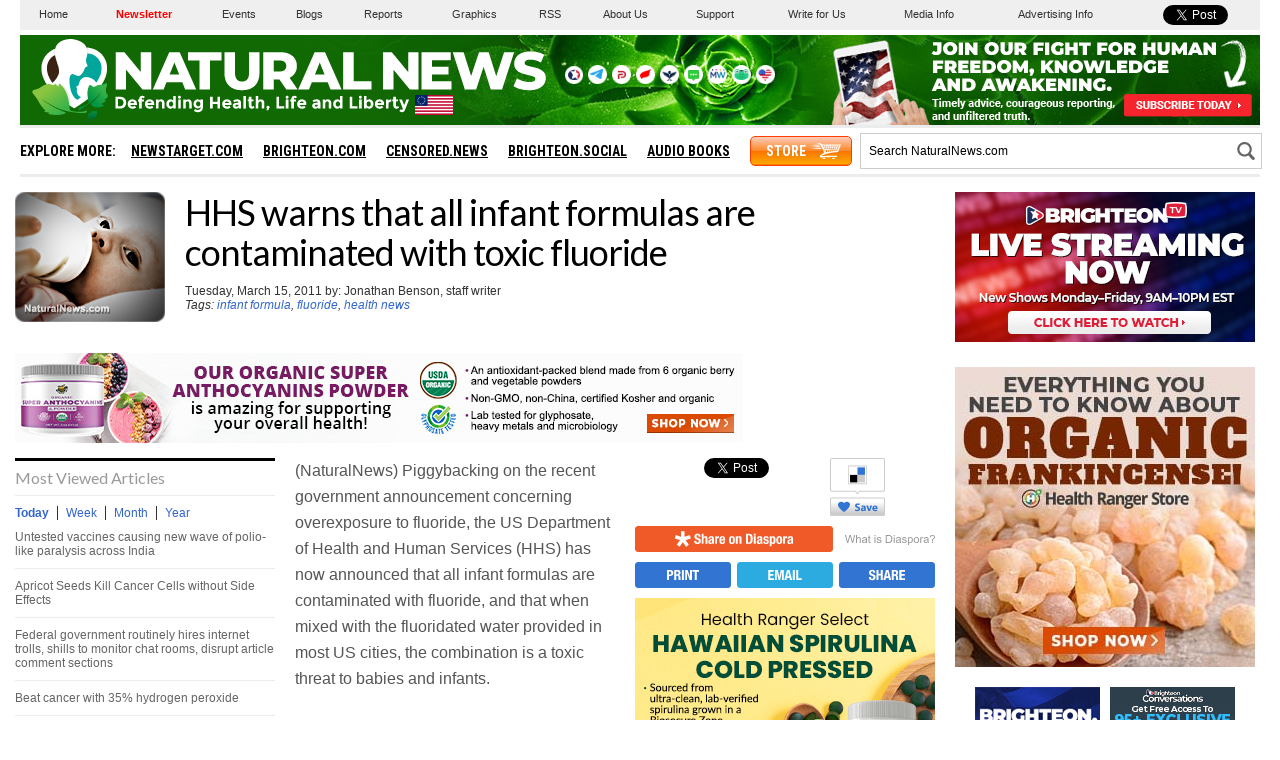

--- FILE ---
content_type: text/html
request_url: https://www.naturalnews.com/getviews2.asp?url=https://www.naturalnews.com/031705_infant_formula_fluoride.html
body_size: -229
content:
1660